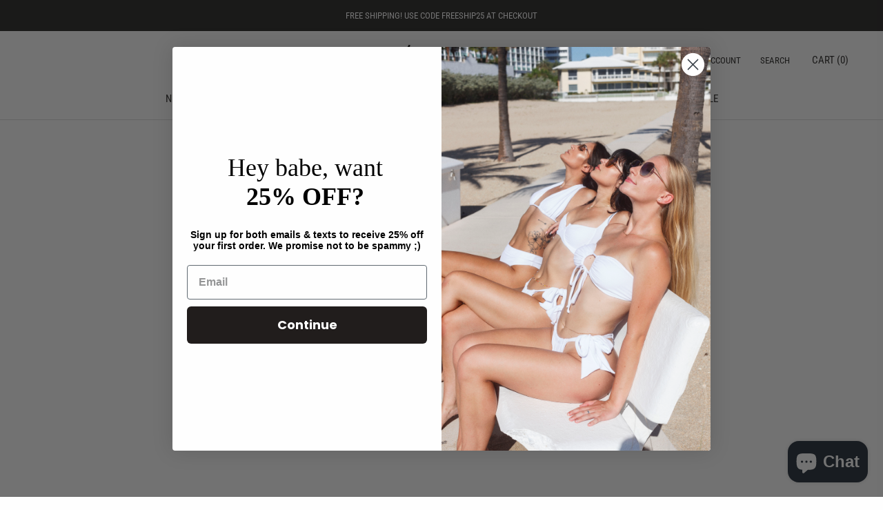

--- FILE ---
content_type: text/javascript
request_url: https://briseaswim.com/cdn/shop/t/15/assets/size-chart-data.js?v=22300161684359142041677686410
body_size: -194
content:
AVADA_SC.campaigns=[],AVADA_SC.settings={id:"dVi9akzXHVMoRC5i55xT",buttonWidth:80,modalPosition:"modal-center",tableAnimation:!0,enableGa:!1,buttonBorderRadius:10,createdAt:{_seconds:1631124607,_nanoseconds:204e6},linkTextColor:"#232323",buttonRotation:!0,modalBgColor:"#FFFFFF",modalHeader:"Size guides",modalTextColor:"#232323",homePagePosition:"",linkIcon:"",position:"",inlinePosition:"after",modalHeight:64,customIcon:!1,modalBorderRadius:10,modalShadow:!0,shopDomain:"brisea-swim.myshopify.com",showMobile:!0,displayType:"float-button",linkText:"Size chart",modalTop:18,mobilePosition:"top",modalLeft:8,hideText:!0,homePageInlinePosition:"after",modalWidth:84,collectionPageInlinePosition:"after",buttonPosition:"middle-right",linkBgColor:"#FFFFFF",modalOverlayColor:"#7b7b7b",disableWatermark:!1,hasCustomCss:!0,collectionPagePosition:"",shopId:"b6Khc7JyTMICIJ8CLt4K",tableHoverColor:"#FFFFFF",customCss:"",buttonHeight:35};
//# sourceMappingURL=/cdn/shop/t/15/assets/size-chart-data.js.map?v=22300161684359142041677686410


--- FILE ---
content_type: text/javascript
request_url: https://briseaswim.com/cdn/shop/t/15/assets/custom.js?v=183944157590872491501677686410
body_size: -674
content:
//# sourceMappingURL=/cdn/shop/t/15/assets/custom.js.map?v=183944157590872491501677686410
